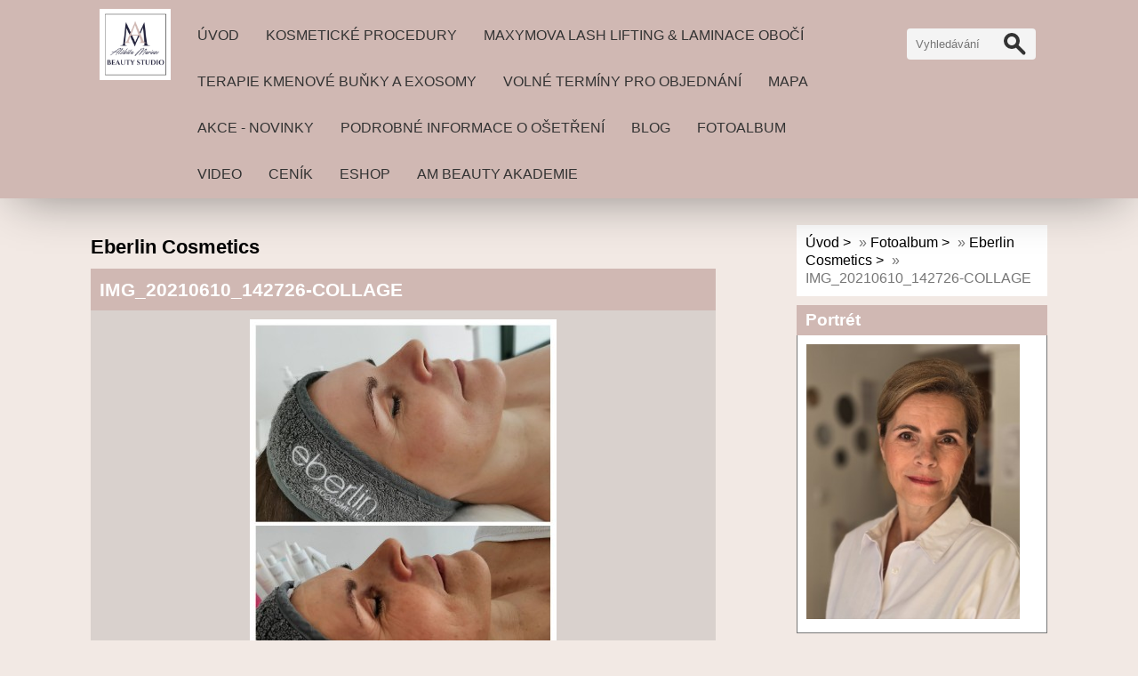

--- FILE ---
content_type: text/html; charset=UTF-8
request_url: https://amstudio1.cz/fotoalbum/eberlin-cosmetics/img_20210610_142726-collage.html
body_size: 7683
content:
<!DOCTYPE html>
<html lang="cs">
	<head>
		<title>AM beauty studio - KRÁSA A POHODA NA DOSAH RUKY  - Fotoalbum - Eberlin Cosmetics - IMG_20210610_142726-COLLAGE</title>
		<meta charset="utf-8">
		<meta http-equiv="X-UA-Compatible" content="IE=edge">
		<meta name="viewport" content="width=device-width, initial-scale=1.0">
		<meta name="copyright" content="eStranky">
        <meta name="description" content="AM studio - kosmetické služby" />
        <meta name="keywords" content="kosmetika,nehty,masáže" />
        <meta name="robots" content="all,follow" />
        <meta name="author" content="amstudio1.cz" />
        <link href="/rss/articles/data.xml" rel="alternate" type="application/rss+xml" title="Všechny příspěvky" /><link href="/rss/articles/photos.xml" rel="alternate" type="application/rss+xml" title="Fotografie" /><link href="/rss/articles/comments.xml" rel="alternate" type="application/rss+xml" title="Komentáře" />
        <link rel="stylesheet" href="https://s3a.estranky.cz/css/uig.css" type="text/css" />
               					<link rel="stylesheet" href="/style.1724050434.1.css" type="text/css" /><style type="text/css">.logo {
    background: url('/img/picture/199/%3Adesign%3Alogofirms%3A1000000406%3A20230705_232408_0000.png') center / contain no-repeat;
    height: 80px;
    width: 100px;
    display: block;
    float: left;
}</style>
<link rel="stylesheet" href="//code.jquery.com/ui/1.12.1/themes/base/jquery-ui.css">
<script src="//code.jquery.com/jquery-1.12.4.js"></script>
<script src="//code.jquery.com/ui/1.12.1/jquery-ui.js"></script>
<style type="text/css">
	.color_a { background-color: #f2e9e4 !important; } 
	.color_a_transparent { background-color: #f2e9e4cc !important; } 
</style>
<style type="text/css">.color_b { background-color: #d0b8b3 !important; }</style>
<script type="text/javascript" src="https://s3c.estranky.cz/js/uie.js?nc=1" id="index_script" ></script><meta property="og:title" content="IMG_20210610_142726-COLLAGE" />
<meta property="og:type" content="article" />
<meta property="og:url" content="https://amstudio1.cz/fotoalbum/eberlin-cosmetics/img_20210610_142726-collage.html" />
<meta property="og:image" content="https://amstudio1.cz/img/tiny/342.jpg" />
<meta property="og:site_name" content="AM beauty studio - KRÁSA A POHODA NA DOSAH RUKY " />
<meta property="og:description" content="" />
			<script type="text/javascript">
				dataLayer = [{
					'subscription': 'true',
				}];
			</script>
			
        <link href="https://fonts.googleapis.com/css?family=Roboto+Condensed" rel="stylesheet">
        <link rel="stylesheet" href="https://cdnjs.cloudflare.com/ajax/libs/font-awesome/4.7.0/css/font-awesome.min.css">
	</head>
	
	<body class=" contact-active color_a">

    <!-- Wrapping the whole page, may have fixed or fluid width -->
    <div id="whole-page">

        

        <!-- Because of the matter of accessibility (text browsers,
        voice readers) we include a link leading to the page content and
        navigation } you'll probably want to hide them using display: none
        in your stylesheet -->

        <a href="#articles" class="accessibility-links">Jdi na obsah</a>
        <a href="#navigation" class="accessibility-links">Jdi na menu</a>

        
        <!-- block for skyscraper and rectangle  -->
        <div id="sticky-box">
            <div id="sky-scraper-block">
                
                
            </div>
        </div>
        <!-- block for skyscraper and rectangle  -->

        <!-- Wrapping the document's visible part -->
        <div id="document">

            <!-- header -->
            <header class="header p-1 color_b">
                <div class="header-inner">
                    
                    <a href="/" class="logo"></a>
                    
                    <span class="color_b" style="display: none"></span>
                    
                    <!-- Hamburger icon -->
    <button type="button" class="menu-toggle" onclick="menuToggle()" id="menu-toggle">
    	<span></span>
    	<span></span>
    	<span></span>
    </button>

<!-- Such navigation allows both horizontal and vertical rendering -->
<div id="navigation">
    <div class="inner_frame color_b">
        
        <nav>
            <menu class="menu-type-standard">
                <li class=" dropdown">
    <a href="/">Úvod</a>
    
</li><li class=" dropdown">
    <a href="/clanky/kosmeticke-procedury.html">Kosmetické procedury</a>
    
</li><li class=" dropdown">
    <a href="/clanky/maxymova-lash-lifting---laminace-oboci.html">MAXYMOVA Lash lifting &amp; laminace obočí</a>
    
</li><li class=" dropdown">
    <a href="/clanky/terapie-kmenove-bunky-a-exosomy.html">Terapie Kmenové buňky a exosomy</a>
    
</li><li class=" dropdown">
    <a href="/clanky/volne-terminy-pro-objednani/">Volné termíny pro objednání</a>
    
</li><li class=" dropdown">
    <a href="/clanky/mapa.html">Mapa</a>
    
</li><li class=" dropdown">
    <a href="/clanky/akce---novinky.html">Akce - novinky</a>
    
</li><li class=" dropdown">
    <a href="/clanky/podrobne-informace-o-osetreni/">Podrobné informace o ošetření</a>
    
</li><li class=" dropdown">
    <a href="/clanky/blog/">Blog</a>
    
</li><li class=" dropdown">
    <a href="/fotoalbum/">Fotoalbum</a>
    
</li><li class=" dropdown">
    <a href="/clanky/video/">Video </a>
    
</li><li class=" dropdown">
    <a href="/clanky/cenik/">ceník</a>
    
</li><li class=" dropdown">
    <a href="/eshop">Eshop</a>
    
</li><li class=" dropdown">
    <a href="/clanky/am-beauty-akademie/">AM beauty akademie</a>
    
</li>
            </menu>
        </nav>
        
    </div>
</div>
<!-- menu ending -->
                    
                    <!-- Search -->
<div id="search" class="section">
    <div class="inner_frame">
        <form action="https://katalog.estranky.cz/" method="post">
            <fieldset>
                <input type="hidden" id="uid" name="uid" value="1185433" />
                <input name="key" id="key" placeholder="Vyhledávání" />
                <span class="clButton">
                    <div class="magGlass">
                        <span></span>
                        <span></span>
                    </div>
                    <input type="submit" id="sendsearch" value="Vyhledat"/>
                </span>
            </fieldset>
        </form>
    </div>
</div>
<!-- /Search -->
                    
                    <span id="title-position" class="head-right"></span>
                </div>
            </header>
            <!-- /header -->

            <!-- main page content -->
            <main id="content">
                
                <div id="content-wrapper" class="">
                    
                    <script>
                        // Content wrapper
                        (!document.querySelector(".content-hp")) ? document.getElementById("content-wrapper").className = "content-wrapper p-1" : false;
                    </script>
                    
                    <script language="JavaScript" type="text/javascript">
  <!--
    index_setCookieData('index_curr_photo', 342);
  //-->
</script>

<div id="slide">
  <h2>Eberlin Cosmetics</h2>
  <div id="click">
    <h3 id="photo_curr_title" class="color_b">IMG_20210610_142726-COLLAGE</h3>
    <div class="slide-img">
       
      <a href="/fotoalbum/eberlin-cosmetics/img_20210610_142726-collage.-.html" id="photo_curr_aa" onclick="return index_photo_open(this,'_fullsize');" >
      <img class="mySlides" src="/img/mid/342/img_20210610_142726-collage.jpg" alt="" id="photo_curr_img" />
</a>

       
      <br /> <!-- clear -->
    </div>
  </div>
  
  <div class="slidenav color_b">
    <div class="back" id="photo_prev_div">
       
    </div>
    <div class="forward" id="photo_next_div">
       
    </div>
    <a href="/fotoalbum/eberlin-cosmetics/">Zpět do složky</a>
    <br />
  </div>
  
  <p id="photo_curr_comment">
      
    </p>
    <div class="fb-like" data-href="https://amstudio1.cz/fotoalbum/eberlin-cosmetics/img_20210610_142726-collage.html" data-layout="standard" data-show-faces="true" data-action="like" data-share="false" data-colorscheme="light"></div>
  <script type="text/javascript">
    <!--
      index_photo_init ();
    //-->
  </script>
</div>

                    
                </div>
                
                <!-- Additional modules -->
                <section class="modules p-1">
                    <div class="modules-in">
                        <!-- Breadcrumb navigation -->
<div id="breadcrumb-nav">
    <span class="breadcrumb-border">
        <a href="/">Úvod</a> &raquo; <a href="/fotoalbum/">Fotoalbum</a> &raquo; <a href="/fotoalbum/eberlin-cosmetics/">Eberlin Cosmetics</a> &raquo; <span>IMG_20210610_142726-COLLAGE</span>
    </span>
</div>
                        
                        
                        
                        <!-- Portrait -->
<div class="portret">
    <div>
		<div id="portrait" class="section">
            <h2 class="color_b">Portrét
                <span id="nav-portrait" class="portrait"></span>
            </h2>
            <div class="inner_frame">
                <a href="/">
                    <img src="/img/portrait.1.1752534182.jpeg" width="270" height="348" alt="Portrét" />
                </a>
            </div>
        </div>
 
    </div>
</div>
<!-- /Portrait -->
                        <div id="login" class="section">
    <h2 class="color_b">Přihlášení<span class="decoration"></span></h2>
    <div class="inner_frame">
        
        <form method="post" action="">
            <div>
                <label>Login:</label> <input type="text" name="logname" size="18" />
                <label>Heslo:</label> <input type="password" name="epwd" size="18" />
            </div>
            <p>
                <span class="clButton"><input type="submit" name="login" class="submit" value="Přihlásit se" /></span>
            </p>
            <p>
                <a href="/eshop/ucet/registrace/">Registrace</a> |
                <a href="/eshop/ucet/zapomenute-heslo/">Zapomenuté heslo</a>
            </p>
        </form>
    </div>
</div>

<div id="nav-basket" class="section">
    <h2 class="color_b">Košík <span class="decoration"></span></h2>
    <div class="inner_frame">
      Počet: 0 ks<br />
      Cena: <strong>0 Kč</strong><br />
		<p><a href="/eshop/kosik/">Obsah košíku</a></p>
	</div>
</div>
                        <div id="ecategory" class="section">
    <h2>Kategorie<span class="decoration"></span></h2>
    <div class="inner_frame">
        <ul>
         <li class="first"><a href="/eshop/kategorie/darkove-poukazy-vanocni/">Dárkové poukazy vánoční</a> </li><li class=""><a href="/eshop/kategorie/e-book/">E-book</a> </li><li class=""><a href="/eshop/kategorie/eberline-biocosmetics/">Eberline Biocosmetics</a> </li><li class=""><a href="/eshop/kategorie/kurzy/">Kurzy</a> </li>
      </ul> 
    </div>
</div>
                        <!-- Last photo -->
<div id="last-photo" class="section">
    <h2 class="color_b">Poslední fotografie
        <span id="last-photo-decoration" class="decoration">
        </span></h2>
    <div class="inner_frame">
        <div class="inner_wrap">
            <div class="wrap-of-wrap">
                <div class="wrap-of-photo">
                    <a href="/fotoalbum/depilace/">
                        <img src="/img/mid/484/20250505_112857.jpg" alt="20250505_112857" width="75" height="56" /></a>
                </div>
            </div>
            <span>
                <a href="/fotoalbum/depilace/">Depilace</a>
            </span>
        </div>
    </div>
</div>
<!-- /Last photo -->
                        
                        
                        
                        
                        <!-- Own code -->
  <div class="section own-code-nav">
    <h2 class="color_b">messenger
      <span class="decoration own-code-nav">
      </span></h2>
    <div class="inner_frame">
      <!-- Load Facebook SDK for JavaScript -->
      <div id="fb-root"></div>
      <script>
        window.fbAsyncInit = function() {
          FB.init({
            xfbml            : true,
            version          : 'v5.0'
          });
        };

        (function(d, s, id) {
        var js, fjs = d.getElementsByTagName(s)[0];
        if (d.getElementById(id)) return;
        js = d.createElement(s); js.id = id;
        js.src = 'https://connect.facebook.net/cs_CZ/sdk/xfbml.customerchat.js';
        fjs.parentNode.insertBefore(js, fjs);
      }(document, 'script', 'facebook-jssdk'));</script>

      <!-- Your customer chat code -->
      <div class="fb-customerchat"
        attribution=setup_tool
        page_id="258599284551734"
  theme_color="#d4a88c"
  logged_in_greeting="Dobrý den, s čím Vám mohu pomoci?"
  logged_out_greeting="Dobrý den, s čím Vám mohu pomoci?">
      </div>                                                                          
    </div>
  </div>
<!-- /Own code -->
<hr />

                        <!-- Mail list -->
  <div id="mail-list" class="section">
    <h2 class="color_b">Mail list</h2>
    <div class="inner_frame color_b">
      <span id="mail-list-decoration" class="decoration"></span>
      <form action="#mail-list" method="post">
        <fieldset>
          <input name="mail-list-key" id="mail-list-key" />
          <br />
          <!--/ verification_not_set /-->
          <span class="clButton">
            <input type="submit" id="send-mail-list" value="Odeslat" />
          </span>
        </fieldset>
      </form>
      <span id="mail-list-message"></span>
    </div>
  </div>
<!-- /Mail list -->
                        <!-- Favorite links -->
  <div id="links" class="section">
    <h2 class="color_b">Oblíbené odkazy
        <span id="links-decoration" class="decoration">
        </span></h2>
    <div class="inner_frame">
      <ul>
        <li>
    <a href="https://noona.app/cs/ambeautystudio">
           Objednat<i class="fa fa-angle-right fa-lg"></i>
    </a>
</li><li>
    <a href="https://noona.app/cs/ambeautystudio">
           online objednání<i class="fa fa-angle-right fa-lg"></i>
    </a>
</li><li>
    <a href="https://www.firmy.cz/detail/257134-am-beauty-studio-pisek.html#pridat-hodnoceni&quot; target=&quot;_blank&quot; rel=&quot;noopener&quot;&gt;&lt;img width=&quot;249px&quot; src=&quot;">
           Ohodnoďte AM studio<i class="fa fa-angle-right fa-lg"></i>
    </a>
</li><li>
    <a href="https://frame.mapy.cz/zakladni?x=14.1481215117&amp;y=49.3063348021&amp;z=17&amp;source=firm&amp;id=257134&amp;widgetFirmy=257134&quot; style=&quot;border: none;&quot; frameborder=&quot;0&quot;&gt;&lt;/iframe&gt;">
           Ohodnoťte nás na Firmy. cz<i class="fa fa-angle-right fa-lg"></i>
    </a>
</li><li>
    <a href="http://www.facebook.com/alzbetamarinov">
           FB AMstudio - Alžběta Marinov<i class="fa fa-angle-right fa-lg"></i>
    </a>
</li><li>
    <a href="http://www.ruscona.cz/">
           Spolupracuji s Rusconou<i class="fa fa-angle-right fa-lg"></i>
    </a>
</li><li>
    <a href="https://www.platinumnails.cz/">
           Pracuji s Gel laky Platinum<i class="fa fa-angle-right fa-lg"></i>
    </a>
</li>
      </ul>
    </div>
  </div>
<!-- /Favorite links -->
                        <!-- Archive -->
  <div id="calendar" class="section">
    <h2 class="color_b">Archiv
      <span id="archive-decoration" class="decoration">
      </span></h2>
    <div class="inner_frame">
      <!-- Keeping in mind people with disabilities (summary, caption) as well as worshipers of semantic web -->
      <table summary="Tabulka představuje kalendář, sloužící k listování podle data.">
        <!-- You should hide caption using CSS -->
        <caption>
          Kalendář
        </caption>
        <thead>
  <tr id="archive-month">
    <td class="archive-nav-l"><a href="/archiv/m/2026/01/01/">
    <i class="fa fa-caret-left fa-lg"></i>
</a></td>
    <td colspan="5" class="archive-nav-c">únor</td>
    <td class="archive-nav-r"><i class="fa fa-caret-right fa-lg"></i></td>
  </tr>
  <tr id="archive-year">
    <td class="archive-nav-l"><a href="/archiv/y/2025/02/01/">
    <i class="fa fa-caret-left fa-lg"></i>
</a></td>
    <td colspan="5" class="archive-nav-c"><a href="/archiv/y/2026/02/01/">2026</a></td>
    <td class="archive-nav-r"><i class="fa fa-caret-right fa-lg"></i></td>
  </tr>
    <tr id="archive-days">
      <th id="day1inweek_h">Po</th>
      <th id="day2inweek_h">Út</th>
      <th id="day3inweek_h">St</th>
      <th id="day4inweek_h">Čt</th>
      <th id="day5inweek_h">Pá</th>
      <th id="day6inweek_h">So</th>
      <th id="day0inweek_h">Ne</th>
    </tr>
</thead>
<tbody>
   <tr id="week1">
    <td id="day1inweek1" class="day1inweek  day_empty">
      &nbsp;
    </td>
    <td id="day2inweek1" class="day2inweek  day_empty">
      &nbsp;
    </td>
    <td id="day3inweek1" class="day3inweek  day_empty">
      &nbsp;        
    </td>
    <td id="day4inweek1" class="day4inweek  day_empty">
      &nbsp;
    </td>
    <td id="day5inweek1" class="day5inweek  day_empty">
      &nbsp;
    </td>
    <td id="day6inweek1" class="day6inweek  day_empty">
      &nbsp;
    </td>
    <td id="day0inweek1" class="day0inweek  day_inactive">
      1
    </td>
</tr>
 <tr id="week2">
    <td id="day1inweek2" class="day1inweek  day_inactive">
      2
    </td>
    <td id="day2inweek2" class="day2inweek  day_inactive">
      3
    </td>
    <td id="day3inweek2" class="day3inweek  day_inactive">
      4        
    </td>
    <td id="day4inweek2" class="day4inweek  day_inactive">
      5
    </td>
    <td id="day5inweek2" class="day5inweek  day_inactive">
      6
    </td>
    <td id="day6inweek2" class="day6inweek  day_inactive">
      7
    </td>
    <td id="day0inweek2" class="day0inweek  day_inactive">
      8
    </td>
</tr>
 <tr id="week3">
    <td id="day1inweek3" class="day1inweek  day_inactive">
      9
    </td>
    <td id="day2inweek3" class="day2inweek  day_inactive">
      10
    </td>
    <td id="day3inweek3" class="day3inweek  day_inactive">
      11        
    </td>
    <td id="day4inweek3" class="day4inweek  day_inactive">
      12
    </td>
    <td id="day5inweek3" class="day5inweek  day_inactive">
      13
    </td>
    <td id="day6inweek3" class="day6inweek  day_inactive">
      14
    </td>
    <td id="day0inweek3" class="day0inweek  day_inactive">
      15
    </td>
</tr>
 <tr id="week4">
    <td id="day1inweek4" class="day1inweek  day_inactive">
      16
    </td>
    <td id="day2inweek4" class="day2inweek  day_inactive">
      17
    </td>
    <td id="day3inweek4" class="day3inweek  day_inactive">
      18        
    </td>
    <td id="day4inweek4" class="day4inweek  day_inactive">
      19
    </td>
    <td id="day5inweek4" class="day5inweek  day_inactive">
      20
    </td>
    <td id="day6inweek4" class="day6inweek  day_inactive">
      21
    </td>
    <td id="day0inweek4" class="day0inweek  day_inactive">
      22
    </td>
</tr>
 <tr id="week5">
    <td id="day1inweek5" class="day1inweek  day_inactive">
      23
    </td>
    <td id="day2inweek5" class="day2inweek  day_inactive">
      24
    </td>
    <td id="day3inweek5" class="day3inweek  day_inactive">
      25        
    </td>
    <td id="day4inweek5" class="day4inweek  day_inactive">
      26
    </td>
    <td id="day5inweek5" class="day5inweek  day_inactive">
      27
    </td>
    <td id="day6inweek5" class="day6inweek  day_inactive">
      28
    </td>
    <td id="day0inweek5" class="day0inweek  day_empty">
      &nbsp;
    </td>
</tr>

</tbody>

      </table>
    </div>
  </div>
<!-- /Archive -->
<hr />

                        <!--/ u_m_event_archive /-->
                        <!-- RSS -->
  <div id="rss-nav" class="section">
    <h2 class="color_b">RSS
      <span id="rss-nav-decoration" class="decoration">
      </span></h2>
    <div class="inner_frame">
      <ul>
        <li>
          <a href="/archiv/rss/">
            Přehled zdrojů</a></li>
      </ul>
    </div>
  </div>
<!-- /RSS -->
                        <!-- Contact -->
  <div id="contact-nav" class="section">
    <h2 class="color_b">Kontakt</h2>
    <div class="inner_frame">
      <address>
        <p class="contact_name">AM beauty studio-Alžběta Marinov</p><p class="contact_adress">Provozovna<br />
AM beauty studio<br />
Drlíčov 145<br />
397 01 Písek<br />
<br />
Provozní doba:<br />
úterý, středa, pátek<br />
dle objednávek <br />
<br />
Těšíme se na vaši návštěvu<br />
</p><p class="contact_phone"><i class="fa fa-phone"></i> +420 739 356 087 </p><p class="contact_email"><i class="fa fa-envelope"></i> <a href="mailto:alzbeta@amstudio1.cz">alzbeta@amstudio1.cz</a></p>
      </address>
    </div>
  </div>
<!-- /Contact -->
                        <!-- Stats -->
  <div id="stats" class="section">
    <h2 class="color_b">Statistiky
      <span id="stats-decoration" class="decoration">
      </span></h2>
    <div class="inner_frame">
      <!-- Keeping in mind people with disabilities (summary, caption) as well as worshipers of semantic web -->
      <table summary="Statistiky">

        <tfoot>
          <tr>
            <th scope="row">Online:</th>
            <td>9</td>
          </tr>
        </tfoot>

        <tbody>
          <tr>
            <th scope="row">Celkem:</th>
            <td>669638</td>
          </tr>
          <tr>
            <th scope="row">Měsíc:</th>
            <td>31309</td>
          </tr>
          <tr>
            <th scope="row">Den:</th>
            <td>1003</td>
          </tr>
        </tbody>
      </table>
    </div>
  </div>
<!-- Stats -->
                        
                    </div>
                </section>
                <!-- /Additional modules -->

                <!-- footer -->
                    <footer class="footer color_b p-1">
                        
                            <p>
        &copy; 2026 eStránky.cz <span class="hide">|</span> <a class="promolink promolink-paid" href="//www.estranky.cz/" title="Tvorba webových stránek zdarma, jednoduše a do 5 minut."><strong>Tvorba webových stránek</strong></a>
        &#10072; <a class="rss" href="/archiv/rss/">rss</a>
        
         | <a class="print" href="javascript:window.print()">Tisk</a>
        
        
        
    </p>
    
                    </footer>
                <!-- /footer -->

            </main>
            <!-- /main page content -->

        </div>

    </div>
    
    <script>
        "use strict"
                
        // Navigation adjustments 
            const nav = document.querySelector("#navigation");
            const menu = document.querySelector("menu");
            
            let searchBar, logoImg;
            searchBar = logoImg = true;
        
                logoImg = (getComputedStyle(document.querySelector(".logo")).backgroundImage === "none") ? false : true;
        
                searchBar = (document.getElementById("search") == null) ? false : true;
        
            if(logoImg == false && searchBar == false) {
                nav.style.width = "100%";
            } else if(logoImg == false && searchBar) {
                nav.style.width = "calc(100% - 180px)";
            } else if(logoImg && searchBar == false) {
                nav.style.width = "calc(100% - 100px)";
            } else {
                nav.style.width = "calc(100% - 280px)";
            }
        
            document.querySelector(".menu-toggle").onclick = () => {
                menuToggle();
        
                let navActive = document.querySelector("#navigation.menu-active");
        
                if(navActive) {
                    navActive.style.width = "100%";
                    menu.style.height = "calc(100vh - 80px)";
                } 
        
                if(logoImg == false) {
                    navActive.style.paddingTop = "80px";
                }
                if(searchBar) {
                    menu.style.height = "calc(100vh - 160px)";
                }
            }
            
        // Navigation adjustments end
        
        // Content padding
        const headerHeight = document.querySelector(".header").offsetHeight;
        (headerHeight > 80) ? document.querySelector("#content").style.paddingTop = headerHeight + "px" : false;
               
    </script>
    <div id="fb-root"></div>
<script async defer src="https://connect.facebook.net/cs_CZ/sdk.js#xfbml=1&version=v3.2&appId=979412989240140&autoLogAppEvents=1"></script><!-- NO GEMIUS -->
</body>
</html>